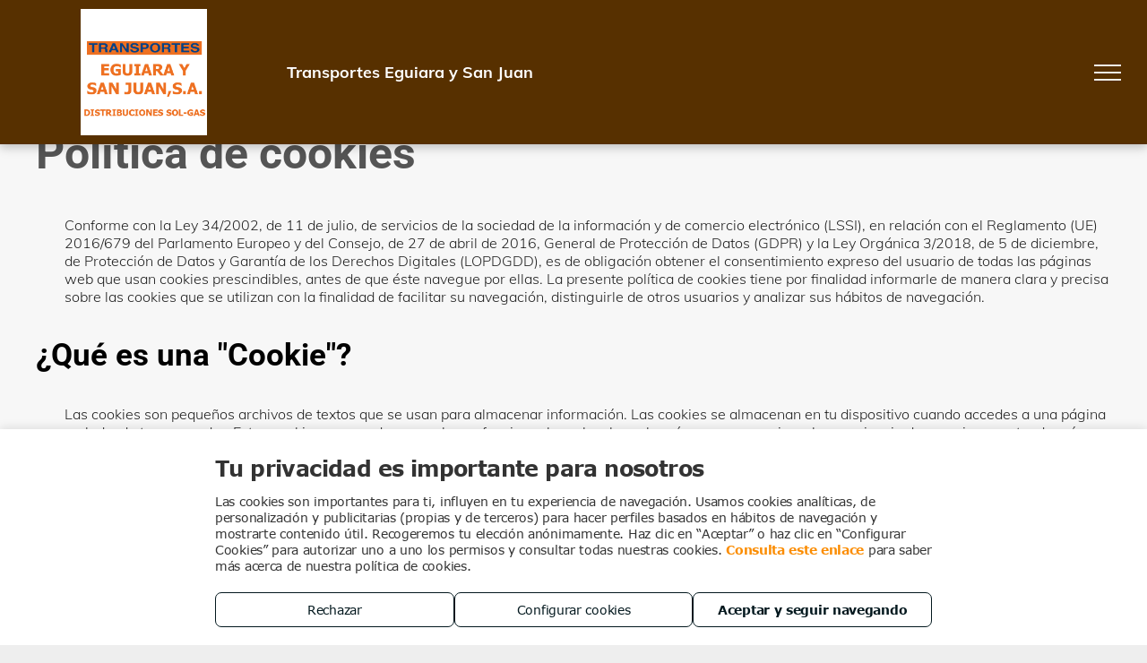

--- FILE ---
content_type: application/javascript
request_url: https://de-ms-cdn.multiscreensite.com/collections/3177/res/js/collections-runtime-api.js
body_size: 8704
content:
try{let e="undefined"!=typeof window?window:"undefined"!=typeof global?global:"undefined"!=typeof globalThis?globalThis:"undefined"!=typeof self?self:{},r=(new e.Error).stack;r&&(e._sentryDebugIds=e._sentryDebugIds||{},e._sentryDebugIds[r]="71b388cc-bf5f-4264-a069-8780eb6d0200",e._sentryDebugIdIdentifier="sentry-dbid-71b388cc-bf5f-4264-a069-8780eb6d0200")}catch(e){}("undefined"!=typeof window?window:"undefined"!=typeof global?global:"undefined"!=typeof globalThis?globalThis:"undefined"!=typeof self?self:{}).SENTRY_RELEASE={id:"3be6a71bc52570ab8cd87a9be234f19083e8dece"},(()=>{var e={22305:function(e,r){var t,n;t=function(e){var r,t,n,o=e;void 0===o&&(window.rison={}),o.uri_ok={"~":!0,"!":!0,"*":!0,"(":!0,")":!0,"-":!0,_:!0,".":!0,",":!0,":":!0,"@":!0,$:!0,"'":!0,"/":!0},function(){for(var e=[],r=0;r<16;r++)for(var t=0;t<16;t++)if(r+t!=0){var n=String.fromCharCode(16*r+t);/\w|[-_.\/~]/.test(n)||e.push("\\u00"+r.toString(16)+t.toString(16))}o.not_idchar=e.join("")}(),o.not_idchar=" '!:(),*@$",o.not_idstart="-0123456789",n="[^"+o.not_idstart+o.not_idchar+"][^"+o.not_idchar+"]*",o.id_ok=new RegExp("^"+n+"$"),o.next_id=new RegExp(n,"g"),o.quote=function(e){return/^[-A-Za-z0-9~!*()_.',:@$\/]*$/.test(e)?e:encodeURIComponent(e).replace("%2C",",","g").replace("%3A",":","g").replace("%40","@","g").replace("%24","$","g").replace("%2F","/","g").replace("%20","+","g")},r={"'":!0,"!":!0},t={array:function(e){var r,n,o,i,a=["!("],s=e.length;for(o=0;o<s;o+=1)i=e[o],(n=t[typeof i])&&"string"==typeof(i=n(i))&&(r&&(a[a.length]=","),a[a.length]=i,r=!0);return a[a.length]=")",a.join("")},boolean:function(e){return e?"!t":"!f"},null:function(e){return"!n"},number:function(e){return isFinite(e)?String(e).replace(/\+/,""):"!n"},object:function(e){if(e){if(e instanceof Array)return t.array(e);if("object"==typeof e.__prototype__&&void 0!==e.__prototype__.encode_rison)return e.encode_rison();var r,n,o,i,a,s=["("],l=[];for(o in e)l[l.length]=o;for(l.sort(),a=0;a<l.length;a++)i=e[o=l[a]],(n=t[typeof i])&&"string"==typeof(i=n(i))&&(r&&(s[s.length]=","),s.push(t.string(o),":",i),r=!0);return s[s.length]=")",s.join("")}return"!n"},string:function(e){return""==e?"''":o.id_ok.test(e)?e:"'"+(e=e.replace(/(['!])/g,(function(e,t){return r[t]?"!"+t:t})))+"'"},undefined:function(e){throw new Error("rison can't encode the undefined value")}},o.encode=function(e){return t[typeof e](e)},o.encode_object=function(e){if("object"!=typeof e||null===e||e instanceof Array)throw new Error("rison.encode_object expects an object argument");var r=t[typeof e](e);return r.substring(1,r.length-1)},o.encode_array=function(e){if(!(e instanceof Array))throw new Error("rison.encode_array expects an array argument");var r=t[typeof e](e);return r.substring(2,r.length-1)},o.encode_uri=function(e){return o.quote(t[typeof e](e))},o.decode=function(e){return new o.parser((function(e){throw Error("rison decoder error: "+e)})).parse(e)},o.decode_object=function(e){return o.decode("("+e+")")},o.decode_array=function(e){return o.decode("!("+e+")")},o.parser=function(e){this.errorHandler=e},o.parser.WHITESPACE="",o.parser.prototype.setOptions=function(e){e.errorHandler&&(this.errorHandler=e.errorHandler)},o.parser.prototype.parse=function(e){this.string=e,this.index=0,this.message=null;var r=this.readValue();return!this.message&&this.next()&&(r=this.error("unable to parse string as rison: '"+o.encode(e)+"'")),this.message&&this.errorHandler&&this.errorHandler(this.message,this.index),r},o.parser.prototype.error=function(e){"undefined"!=typeof console&&console.log("rison parser error: ",e),this.message=e},o.parser.prototype.readValue=function(){var e=this.next(),r=e&&this.table[e];if(r)return r.apply(this);var t=this.string,n=this.index-1;o.next_id.lastIndex=n;var i=o.next_id.exec(t);if(i.length>0){var a=i[0];return this.index=n+a.length,a}return e?this.error("invalid character: '"+e+"'"):this.error("empty expression")},o.parser.parse_array=function(e){for(var r,t=[];")"!=(r=e.next());){if(!r)return e.error("unmatched '!('");if(t.length)","!=r&&e.error("missing ','");else{if(","==r)return e.error("extra ','");--e.index}var n=e.readValue();if(void 0===n)return;t.push(n)}return t},o.parser.bangs={t:!0,f:!1,n:null,"(":o.parser.parse_array},o.parser.prototype.table={"!":function(){var e=this.string.charAt(this.index++);if(!e)return this.error('"!" at end of input');var r=o.parser.bangs[e];return"function"==typeof r?r.call(null,this):void 0===r?this.error('unknown literal: "!'+e+'"'):r},"(":function(){for(var e,r={},t=0;")"!=(e=this.next());){if(t)","!=e&&this.error("missing ','");else{if(","==e)return this.error("extra ','");--this.index}var n=this.readValue();if(void 0===n)return;if(":"!=this.next())return this.error("missing ':'");var o=this.readValue();if(void 0===o)return;r[n]=o,t++}return r},"'":function(){for(var e,r=this.string,t=this.index,n=t,o=[];"'"!=(e=r.charAt(t++));){if(!e)return this.error('unmatched "\'"');if("!"==e){if(n<t-1&&o.push(r.slice(n,t-1)),e=r.charAt(t++),!("!'".indexOf(e)>=0))return this.error('invalid string escape: "!'+e+'"');o.push(e),n=t}}return n<t-1&&o.push(r.slice(n,t-1)),this.index=t,1==o.length?o[0]:o.join("")},"-":function(){var e=this.string,r=this.index,t=r-1,n="int",o="-",i={"int+.":"frac","int+e":"exp","frac+e":"exp"};do{var a=e.charAt(r++);if(!a)break;"0"<=a&&a<="9"||(o.indexOf(a)>=0?o="":"exp"==(n=i[n+"+"+a.toLowerCase()])&&(o="-"))}while(n);return this.index=--r,"-"==(e=e.slice(t,r))?this.error("invalid number"):Number(e)}},function(e){for(var r=0;r<=9;r++)e[String(r)]=e["-"]}(o.parser.prototype.table),o.parser.prototype.next=function(){var e=this.string,r=this.index;do{if(r==e.length)return;var t=e.charAt(r++)}while(o.parser.WHITESPACE.indexOf(t)>=0);return this.index=r,t}},void 0===(n=t.apply(r,[r]))||(e.exports=n)}},r={};function t(n){var o=r[n];if(void 0!==o)return o.exports;var i=r[n]={exports:{}};return e[n].call(i.exports,i,i.exports,t),i.exports}t.n=e=>{var r=e&&e.__esModule?()=>e.default:()=>e;return t.d(r,{a:r}),r},t.d=(e,r)=>{for(var n in r)t.o(r,n)&&!t.o(e,n)&&Object.defineProperty(e,n,{enumerable:!0,get:r[n]})},t.o=(e,r)=>Object.prototype.hasOwnProperty.call(e,r),t.r=e=>{"undefined"!=typeof Symbol&&Symbol.toStringTag&&Object.defineProperty(e,Symbol.toStringTag,{value:"Module"}),Object.defineProperty(e,"__esModule",{value:!0})};var n={};(()=>{"use strict";t.r(n),t.d(n,{default:()=>ge});var e={};t.r(e),t.d(e,{RequestMethod:()=>g,request:()=>w});class r{constructor(){this.resolve=void 0,this.reject=void 0,this.then=void 0,this.catch=void 0,this.promise=void 0,this.promise=new Promise(((e,r)=>{this.resolve=e,this.reject=r})),this.then=this.promise.then.bind(this.promise),this.catch=this.promise.catch.bind(this.promise),Object.freeze(this)}}const o=2e3,i=3e4,a=5,s=e=>l(...e.reverse())();function l(){for(var e=arguments.length,r=new Array(e),t=0;t<e;t++)r[t]=arguments[t];return r.reduce(((e,r)=>t=>r(e(t))))}function c(e,r){return t=>(t[e]=r,t)}function u(){return u=Object.assign?Object.assign.bind():function(e){for(var r=1;r<arguments.length;r++){var t=arguments[r];for(var n in t)Object.prototype.hasOwnProperty.call(t,n)&&(e[n]=t[n])}return e},u.apply(this,arguments)}function d(e,r){if(null==e)return{};var t,n,o={},i=Object.keys(e);for(n=0;n<i.length;n++)t=i[n],r.indexOf(t)>=0||(o[t]=e[t]);return o}const f=["url","method","authToken","headers","toJson","throwError","useDefaultHeaders","queryParams"];let g=function(e){return e.GET="GET",e.POST="POST",e.PUT="PUT",e.DELETE="DELETE",e.PATCH="PATCH",e.HEAD="HEAD",e}({});const h="Something went wrong.",p={"Content-Type":"application/json"};async function w(e){let{url:r,method:t=g.GET,authToken:n,headers:o,toJson:i=!0,throwError:a=!1,useDefaultHeaders:s=!0,queryParams:l}=e,c=d(e,f);const w=u({method:t},n&&{credentials:"include"},{headers:u({},s&&p,n&&{Authorization:n},o)},c);let v;try{if(v=await(null==globalThis?void 0:globalThis.fetch(function(e,r){if(!r)return e;const t=e.indexOf("?")>-1?"&":"?",n=new URLSearchParams(r);return n?""+e+t+n:e}(r,l),u({},w))),v.ok&&v.status>=200&&v.status<300){var y;let e;return i&&204!==v.status&&null!=(y=v.headers.get("Content-type"))&&y.includes("json")&&(e=await v.json()),{data:e,error:void 0,response:v}}}catch(e){if(a)throw e||new Error(h);return{data:void 0,error:e||h,response:v}}if(a)throw new Error(h);return{data:void 0,error:h,response:v}}function v(e,r){return parseInt(String(y(e,r)),10)}function y(e,r){return m(e,r,globalThis.commonProps)}function b(e,r){return void 0===r&&(r=!1),y("featureFlag.fromCommonProps.enabled",!1)||(globalThis.evaluatedFlags.add(e),globalThis.notifyServerThrottled()),m(e,r,function(){let e;if(window._flags)e=window._flags;else try{e=window.parent._flags}catch(r){e={}}return e}())}function m(e,r,t){void 0===t&&(t=globalThis.commonProps);const n=t||globalThis.commonProps||globalThis.rtCommonProps||{};return void 0===n[e]?r:n[e]}null!=globalThis&&globalThis.notifyServerThrottled||(globalThis.notifyServerThrottled=function(e,r,t){let n,{leading:o}=void 0===t?{leading:!1}:t;return function(){for(var r=arguments.length,t=new Array(r),i=0;i<r;i++)t[i]=arguments[i];n&&clearTimeout(n),o&&e(...t),n=setTimeout((()=>{e(...t),n=null}),3e4)}}((async function(){if(function(){let e=!0;return(globalThis.parentFlags||globalThis.commonProps&&!globalThis.rtCommonProps)&&(e=!1),e}())return;const e=Array.from(globalThis.evaluatedFlags);if(globalThis.evaluatedFlags.clear(),e.length)try{await w({url:"/api/uis/flags/notify",method:g.POST,body:JSON.stringify(e),keepalive:!0})}catch(r){console.warn("Couldn't send flags evaluation (flags: "+e+"):",r)}}),0,{leading:!1})),null!=globalThis&&globalThis.evaluatedFlags||(globalThis.evaluatedFlags=new Set);const A={TRACE:"trace",DEBUG:"debug",INFO:"info",WARN:"warn",ERROR:"error"},E=e=>e===A.WARN?"warning":e===A.TRACE?"log":null==e?void 0:e.toString().toLowerCase(),x=["level"],T=["data","data"],S=["_source","errorBoundaryId"],P=()=>{},_=(e,r)=>r?{[e]:r}:{},C="application/json",O="/_dm/s/rt/actions/logs",N=b("sentry.report.on.client.logs.enabled"),I=b("sentry.report.on.client.logs.levels",["ERROR"]),R=e=>"string"==typeof e?e:["message","msg","text","error","desc","description","dataString"].reduce(((r,t)=>{const n=e[t];return r||("string"==typeof n?n:null)}),null),j=e=>{const r=e=>[A.TRACE,A.DEBUG,A.INFO,A.WARN,A.ERROR].indexOf(e);return t=>n=>{let{level:o}=n,i=d(n,x);return r(o)>=r(e)&&t(u({level:o},i))}},q=function(){const e=[{test:e=>e instanceof Error,format:e=>["message","stack","code","cause"].reduce(((r,t)=>u({},_(t,e[t]),r)),{})},{test:e=>["string","number"].includes(typeof e),format:e=>({message:e})},{test:()=>!0,format:e=>Object.entries(e).reduce(((e,r)=>{let[t,n]=r;return u({[t]:["number","string"].includes(typeof n)?n:JSON.stringify(n)},e)}),{})}];return r=>t=>{r({logs:t.map((r=>{let{data:t,level:n,timestamp:o,userAgent:i,url:a,version:s,environment:l}=r;const c=R(t);return u({priority:n.toUpperCase(),_error:t._error||t.error},_("log",c),{fields:u({_ts:o,_url:a,_userAgent:i},_("_ver",s),_("_env",l),e.find((e=>{let{test:r}=e;return r(t)})).format(t))})}))})}}();var D;const F=function(e){return function(){for(var r=arguments.length,t=new Array(r),n=0;n<r;n++)t[n]=arguments[n];try{return e(...t)}catch(e){var o;null==(o=console)||null==o.error||o.error("Exception occurred while processing log message",t)}}}(s([e=>r=>{let{logLevel:t,dataString:n}=r;return e({data:n,level:t})},e=>r=>{var t,n;return e(Object.assign(r,{userAgent:null==(t=window)||null==(t=t.navigator)?void 0:t.userAgent,url:null==(n=window)||null==(n=n.location)?void 0:n.href,timestamp:Date.now()}))},function(e){void 0===e&&(e="");const[r,t]=(e.match(/^(\w+)_([0-9]+)$/)||[]).slice(1);return e=>l(...[r&&c("environment",r),t&&c("version",Number(t)),e].filter(Boolean))}((D=(e,r)=>r&&(r.version||(r.parent!==r?e(e,r.parent):"")))(D,window)),(B=[s([j(A.WARN),e=>r=>{let{data:t,level:n,timestamp:o}=r;return e({level:n,text:"["+(i=o,["getHours","getMinutes","getSeconds"].map((e=>new Date(i)[e]().toString().padStart(2,"0"))).join(":")+"] ")+(R(t)||'Cannot find a description for the message sent. See "fields" for more information.')});var i},()=>e=>{var r,t;let{text:n,level:o}=e;(null!=(r=null==(t=console)?void 0:t[o])?r:console.log)(n)}]),s([e=>r=>{var t;return(null!=(t=y("server.for.resources"))&&t.includes("localhost")?P:e)(r)},e=>r=>{let{data:t,data:{_skipJournal:n=!1}={}}=r,o=d(r,T);(n?P:e)(u({data:t},o))},j(A.TRACE),function(e){let{debounceTime:r=o,timeout:t=i,maxBufferCount:n=a}=void 0===e?{}:e;return function(e){let o,i=null;const a=[],s=function(){i=null,e(a.splice(0))};return e=>{clearInterval(o),a.push(e),i=i||Date.now(),(a.length>=n?s:()=>o=setTimeout(s,Math.max(Math.min(r,i+t-Date.now()))))()}}}({debounceTime:v("common.log.debounceDelay")||500,maxBufferCount:v("common.log.batchLogLimit")||5}),q,e=>r=>(navigator.sendBeacon?navigator.sendBeacon(O,new Blob([JSON.stringify(r)],{type:C})):null==globalThis||null==globalThis.fetch||globalThis.fetch(O,{headers:{"content-type":C},credentials:"omit",cache:"no-store",method:"POST",body:JSON.stringify(r)}),e(r)),e=>r=>{var t;if(N&&null!=(t=window)&&t.Sentry){const{logs:e}=r;e.length&&e.forEach((e=>{if(I.includes(e.priority)){const{log:r,_error:t,fields:n={}}=e,{_source:o,errorBoundaryId:i}=n,a=d(n,S);window.Sentry.withScope((n=>{n.setContext("Logger",JSON.parse(JSON.stringify(a))),i&&n.setTag("errorBoundaryId",i),n.setTag("isErrorBoundary","ErrorBoundary"===o),(e=>{let{error:r,logMsg:t,level:n}=e;if(r instanceof Error)window.Sentry.captureException(r);else if("object"==typeof r&&"function"==typeof r.abort&&"function"==typeof r.done){const e=r;let t="jQuery AJAX error";const o={};e.status&&(t+=": "+e.status+" "+e.statusText,o.status=e.status,o.statusText=e.statusText),e.responseJSON?(o.responseJSON=e.responseJSON,t+=" - Response: "+JSON.stringify(e.responseJSON)):e.responseText&&(o.responseText=e.responseText.substring(0,200)),window.Sentry.captureMessage(t,E(n))}else"string"==typeof r||t?window.Sentry.captureMessage(null!=r?r:t,E(n)):window.Sentry.captureMessage("An unexpected error type: "+String(r),E(n))})({error:t,logMsg:r,level:e.priority})}))}}))}return null==e?void 0:e(r)}])],()=>e=>B.forEach((r=>r(e))))]));var B;const[M,G,U,k,J]=[A.TRACE,A.DEBUG,A.INFO,A.WARN,A.ERROR].map((e=>r=>F({logLevel:e,dataString:r}))),L=(Object.assign(F,{[A.TRACE]:M,[A.DEBUG]:G,[A.INFO]:U,[A.WARN]:k,[A.ERROR]:J}),{[A.TRACE]:M,[A.DEBUG]:G,[A.INFO]:U,[A.WARN]:k,[A.ERROR]:J});globalThis._abtests=globalThis._abtests||{};const{request:H}=e;var W=t(22305),V=t.n(W);let Q=function(e){return e.USER="user",e.STORE="store",e}({});const z="__collectionsFlexibleWhereEnabled",$={AND:"AND",OR:"OR"};function X(){window[z]=!0}function Y(){return Boolean(window[z])}function Z(){console.warn("[Collection API] enableAggregatePreview() is deprecated and no longer needed. Aggregate API is now always enabled.")}function K(e,r,t){const n=e=>ue("string"==typeof e?e:JSON.stringify(e));t=Object.entries(t).filter((e=>{let[r,t]=e;return null!=t&&""!==t})).flatMap((e=>{let[r,t]=e;const o=Array.isArray(t)?t.map((e=>de(e))):de(t);return Array.isArray(o)?o.map((e=>[r,n(e)])):[[r,n(o)]]}));const o=new URLSearchParams(t);window.currentLanguage&&o.set("language",window.currentLanguage),["internal-usage#store_catalog#catalog_product","internal-usage#store_catalog#catalog_category"].includes(e)&&(e=e.replaceAll("#","__"));const i=encodeURIComponent(e),a=function(){const e=window.Parameters.isRuntimeServer;return{prefix:e?"rts":"ms",siteFlow:e?"runtime":"designtime",siteAlias:window.Parameters.SiteAlias}}(),s="/".concat(a.prefix,"/collections/public/").concat(a.siteAlias,"/").concat(a.siteFlow,"/collection/").concat(i,"/").concat(r);return o.toString()?"".concat(s,"?").concat(o):s}(async e=>{null!==(e=window.runtime)&&void 0!==e&&e.evaluateFeatureFlag&&"boolean"!=typeof window[z]&&(window[z]=await window.runtime.evaluateFeatureFlag("ecom.collections.js.api.flexible.querying.enabled"))})(),"function"!=typeof window.enableFlexibleQueryPreview&&(window.enableFlexibleQueryPreview=X),"function"!=typeof window.enableAggregatePreview&&(window.enableAggregatePreview=Z);const ee=new Map;async function re(e,t){let{context:n}=t;if(ee.has(e))return console.log("[Collection API] Cache hit for url: ".concat(e,". Returning cached value.")),ee.get(e).promise;const o=new r;let i;ee.set(e,o);try{var a,s;i=await fetch(e);const r=ae(i)?await(null===(a=i)||void 0===a?void 0:a.json()):await(null===(s=i)||void 0===s?void 0:s.text());if(!i.ok)throw new Error((null==r?void 0:r.message)||r);return o.resolve(r),r}catch(e){throw o.resolve(e),async function(e){var r,t;let{error:n,context:o,response:i}=e;const a={context:o,url:null==i?void 0:i.url,status:null==i?void 0:i.status,"d-id":null==i||null===(r=i.headers)||void 0===r||null===(t=r.get)||void 0===t?void 0:t.call(r,"d-request-id")};(function(e,r){const t=null==r?void 0:r.status,n=null==e?void 0:e.message;return 400===t&&n.includes("The requested site does not belong to this domain")||404===t&&n.includes("No collection for site alias")||404===t&&!ae(r)||navigator.userAgent.includes("bingbot")})(n,i)||L.error({message:"[Collection API] Error fetching collection data: ".concat(n.message),siteAlias:window.Parameters.SiteAlias,dataString:JSON.stringify(a),error:n,tags:["collections-api"]})}({error:e,context:n,response:i}),e}}async function te(e){const{name:r,page:t,filters:n,search:o,sortBy:i,fields:a,where:s}=e,l=Y();if(s&&!l)throw new Error("[Collection API] Flexible where queries are disabled. Call enableFlexibleQueryPreview() or enableAggregatePreview() (or their window.* equivalents).");if(l&&s&&n&&n.length)throw new Error("[Collection API] Invalid query: cannot provide both 'filters' and 'where' when flexible querying is enabled.");const c=l?"query-data":"data",u=l?{pageSize:null==t?void 0:t.pageSize,pageNumber:null==t?void 0:t.pageNumber,query:fe({filters:n,sortBy:i,search:o,fields:a,where:s})}:{page:t,filters:n,search:o,sortBy:i,fields:a};return await re(K(r,c,u),{context:e})}async function ne(e){const{name:r,where:t,aggregations:n,language:o}=e;if(function(e){const{name:r,aggregations:t}=e;if(!r)throw new Error("[Collection API] Collection name is required for aggregate operation.");if(!t||!Array.isArray(t)||0===t.length)throw new Error("[Collection API] At least one aggregation specification is required.");t.forEach(((e,r)=>{if(!e.id)throw new Error("[Collection API] Aggregation at index ".concat(r," must have an 'id' field."));if(!e.metrics||!Array.isArray(e.metrics)||0===e.metrics.length)throw new Error("[Collection API] Aggregation '".concat(e.id,"' must have at least one metric."));e.metrics.forEach(((r,t)=>{if(!r.id)throw new Error("[Collection API] Metric at index ".concat(t," in aggregation '").concat(e.id,"' must have an 'id' field."));if(!r.type)throw new Error("[Collection API] Metric '".concat(r.id,"' in aggregation '").concat(e.id,"' must have a 'type' field."));const n=["COUNT","SUM","MIN","MAX","AVG"];if(!n.includes(r.type.toUpperCase()))throw new Error("[Collection API] Invalid metric type '".concat(r.type,"' in aggregation '").concat(e.id,"'. Valid types: ").concat(n.join(", "),"."));if(["SUM","MIN","MAX","AVG"].includes(r.type.toUpperCase())&&!r.field)throw new Error("[Collection API] Metric '".concat(r.id,"' in aggregation '").concat(e.id,"' with type '").concat(r.type,"' requires a 'field' property."))}))}))}(e),t&&!Y())throw new Error("[Collection API] Flexible where queries are disabled. Call enableAggregatePreview() or enableFlexibleQueryPreview() (or their window.* equivalents).");const i={query:fe({where:t,aggregations:n})};return o&&(i.language=o),await re(K(r,"aggregate",i),{context:e})}function oe(e,r,t,n,o){function i(e,t,o){if("function"!=typeof t)throw new Error("[Collection API] ".concat(o," requires a callback function that defines predicates."));r(o);const i={op:e,clauses:[]};n().push(i);const s=function(e,r){function t(r,t,n,o){e.clauses.push(le(r,t,n,o))}const n={where:(e,o,i)=>(t(e,o,i,"".concat(r,".where")),n)};return se(n,((e,n,o,i)=>{t(e,n,o,"".concat(r,".").concat(i))}),n),n}(i,o);if(t(s),!i.clauses.length)throw new Error("[Collection API] ".concat(o," callback must define at least one predicate."));return a}const a={root:function(){let t=arguments.length>0&&void 0!==arguments[0]?arguments[0]:$.AND;return r("".concat(o,".root")),e.op=function(e,r){if(!e)return $.AND;const t="".concat(e).toUpperCase();if(!Object.values($).includes(t))throw new Error("[Collection API] Invalid logical operator '".concat(e,"' provided to ").concat(r,". Use 'AND' or 'OR'."));return t}(t,"".concat(o,".root")),a},where:function(e,r,n){return t(e,r,n,"".concat(o,".where")),a},andGroup:function(e){return i($.AND,e,"".concat(o,".andGroup"))},orGroup:function(e){return i($.OR,e,"".concat(o,".orGroup"))}};return se(a,((e,n,i,a)=>{r("".concat(o,".").concat(a)),t(e,n,i,"".concat(o,".").concat(a))}),a),a}function ie(e){let r,t,n,o,i,a,s=arguments.length>1&&void 0!==arguments[1]?arguments[1]:Q.USER,l=!1;function c(e){if(ce(e),r&&r.length)throw new Error("[Collection API] Cannot mix legacy filters with flexible where while calling ".concat(e,". Start a new query builder to use grouped conditions."));l||(l=!0,a||(a={op:$.AND,clauses:[]}))}function u(e,r,t,n){d().push(le(e,r,t,n))}function d(){return a?a.clauses||(a.clauses=[]):a={op:$.AND,clauses:[]},a.clauses}a||(a={op:$.AND,clauses:[]});const f=oe(a,c,u,d,"queryBuilder"),g={get:function(){return te({name:e=s===Q.STORE?"internal-usage#store_catalog#".concat(e):e,page:o,filters:r,search:t,sortBy:n,fields:i,where:l?a:void 0})},pageSize:function(e){return o||(o={}),o.pageSize=e,g},pageNumber:function(e){return o||(o={}),o.pageNumber=e,g},orderBy:function(e){let r=arguments.length>1&&void 0!==arguments[1]?arguments[1]:null;return n||(n=[]),n.push({field:e,direction:r}),g},where:function(e,t,n){const o=de(n);return l?(u(e,t,o,"root.where"),g):(r||(r=[]),r.push({field:e,operator:t,value:o}),g)},select:function(){for(var e=arguments.length,r=new Array(e),t=0;t<e;t++)r[t]=arguments[t];return i=r,g},search:function(e){return t=ue(e),g},root:function(){let e=arguments.length>0&&void 0!==arguments[0]?arguments[0]:$.AND;return f.root(e),g},andGroup:function(e){return f.andGroup(e),g},orGroup:function(e){return f.orGroup(e),g}};return se(g,((e,r,t,n)=>{c(n),u(e,r,t,n)}),g),g}function ae(e){const r=e.headers.get("Content-type");return null==r?void 0:r.includes("json")}function se(e,r,t){e.eq=(e,n)=>(r(e,"EQ",n,"eq"),t),e.ne=(e,n)=>(r(e,"NE",n,"ne"),t),e.gt=(e,n)=>(r(e,"GT",n,"gt"),t),e.gte=(e,n)=>(r(e,"GTE",n,"gte"),t),e.lt=(e,n)=>(r(e,"LT",n,"lt"),t),e.lte=(e,n)=>(r(e,"LTE",n,"lte"),t),e.in=(e,n)=>(r(e,"IN",n,"in"),t),e.nin=(e,n)=>(r(e,"NIN",n,"nin"),t),e.btwn=(e,n,o)=>(r(e,"BTWN",[n,o],"btwn"),t)}function le(e,r,t,n){if(null==e)throw new Error("[Collection API] Field name must be provided for ".concat(n,"."));if(null==r)throw new Error("[Collection API] Operator must be provided for ".concat(n,"."));return{fieldName:e,operator:"string"==typeof r?r.toUpperCase():r,value:de(t)}}function ce(e){if(!Y())throw new Error("[Collection API] ".concat(e," is unavailable. Call enableFlexibleQueryPreview() or enableAggregatePreview() (or their window.* equivalents)."))}function ue(e){return"string"==typeof e?e.replace(/\n/g," "):e}function de(e){if("string"==typeof e)return ue(e);if(Array.isArray(e))return e.map(de);if(e&&"object"==typeof e){const r={};for(const[t,n]of Object.entries(e))r[t]=de(n);return r}return e}function fe(){let e=arguments.length>0&&void 0!==arguments[0]?arguments[0]:{};const r=Object.entries(null!=e?e:{}).reduce(((e,r)=>{let[t,n]=r;return void 0!==n&&(e[t]=de(n)),e}),{});return V().encode(r)}const ge={query:te,data:function(e){return ie(e,Q.USER)},storeData:function(e){return ie(e,Q.STORE)},aggregate:function(e){let r,t,n=!1,o=[];function i(e){ce(e),n||(n=!0,r||(r={op:$.AND,clauses:[]}))}function a(e,r,t,n){s().push(le(e,r,t,n))}function s(){return r?r.clauses||(r.clauses=[]):r={op:$.AND,clauses:[]},r.clauses}r||(r={op:$.AND,clauses:[]});const l=oe(r,i,a,s,"aggregate"),c={exec:function(){return ne({name:e,where:n?r:void 0,aggregations:o,language:t})},agg:function(e,r){if(!e)throw new Error("[Collection API] Aggregation id is required for agg().");if("function"!=typeof r)throw new Error("[Collection API] agg() requires a callback function that defines the aggregation.");const t={id:e,metrics:[]},n=function(e){const r={groupBy(){for(var t=arguments.length,n=new Array(t),o=0;o<t;o++)n[o]=arguments[o];return e.groupBy=n.filter((e=>null!=e)),r},unwind(){for(var t=arguments.length,n=new Array(t),o=0;o<t;o++)n[o]=arguments[o];return e.unwind=n.filter((e=>null!=e)),r},count(){let t=arguments.length>0&&void 0!==arguments[0]?arguments[0]:"count";return e.metrics.push({id:t,type:"COUNT"}),r},sum(t,n){if(!n)throw new Error("[Collection API] Field is required for sum().");return e.metrics.push({id:t,type:"SUM",field:n}),r},min(t,n){if(!n)throw new Error("[Collection API] Field is required for min().");return e.metrics.push({id:t,type:"MIN",field:n}),r},max(t,n){if(!n)throw new Error("[Collection API] Field is required for max().");return e.metrics.push({id:t,type:"MAX",field:n}),r},avg(t,n){if(!n)throw new Error("[Collection API] Field is required for avg().");return e.metrics.push({id:t,type:"AVG",field:n}),r}};return r}(t);return r(n),o.push(t),c},root:function(){let e=arguments.length>0&&void 0!==arguments[0]?arguments[0]:$.AND;return l.root(e),c},andGroup:function(e){return l.andGroup(e),c},orGroup:function(e){return l.orGroup(e),c},language:function(e){return t=e,c}};return se(c,((e,r,t,n)=>{i(n),a(e,r,t,n)}),c),c},executeAggregation:ne,enableFlexibleQueryPreview:X,enableAggregatePreview:Z}})(),window["collections-runtime-api"]=n})();
//# sourceMappingURL=collections-runtime-api.js.map